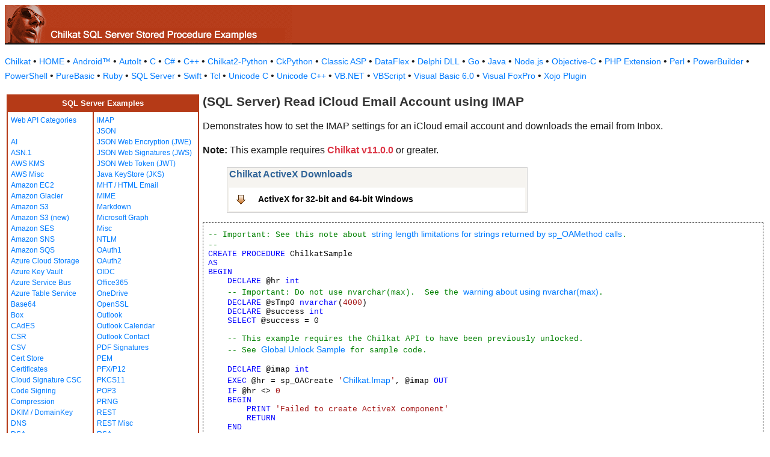

--- FILE ---
content_type: text/html
request_url: https://www.example-code.com/sql/imap_icloud.asp
body_size: 15446
content:

<!DOCTYPE HTML PUBLIC "-//W3C//DTD HTML 3.2//EN">
<HTML>
<head>
<title>SQL Server Read iCloud Email Account using IMAP</title>
<meta http-equiv="Content-Type" content="text/html; charset=utf-8">
<link href="/css/detail.css" rel="stylesheet" type="text/css" />
<link href="/css/download.css" rel="stylesheet" type="text/css" />
<link href="/css/table.css" rel="stylesheet" type="text/css" />
<link href="/css/ex_new.css" rel="stylesheet" type="text/css" />
</head>

<body bgcolor="#FFFFFF">

<table width="100%" cellspacing="0" cellpadding="0" background="images/bg.gif?v=2">
  <tr> 
    <td><a href="default.asp"><img src="images/banner.gif?v=2" width="477" height="66" border="0" alt="Chilkat Examples"></a></td>
  </tr>
</table>

<p class="new-h-nav">
<a href="https://www.chilkatsoft.com">Chilkat</a> &#149; 
<a href="https://www.example-code.com/">HOME</a> &#149; <a href="/android/default.asp">Android&trade;</a>
 &#149; <a href="/autoit/default.asp">AutoIt</a>
 &#149; <a href="/C/default.asp">C</a>
 &#149; <a href="/csharp/default.asp">C#</a>
 &#149; <a href="/cpp/default.asp">C++</a>
 &#149; <a href="/chilkat2-python/default.asp">Chilkat2-Python</a>
 &#149; <a href="/python/default.asp">CkPython</a>
 &#149; <a href="/asp/default.asp">Classic ASP</a>
 &#149; <a href="/dataflex/default.asp">DataFlex</a>
 &#149; <a href="/delphiDll/default.asp">Delphi DLL</a>
 &#149; <a href="/golang/default.asp">Go</a>
 &#149; <a href="/java/default.asp">Java</a>
 &#149; <a href="/nodejs/default.asp">Node.js</a>
 &#149; <a href="/objc/default.asp">Objective-C</a>
 &#149; <a href="/phpExt/default.asp">PHP Extension</a>
 &#149; <a href="/perl/default.asp">Perl</a>
 &#149; <a href="/powerbuilder/default.asp">PowerBuilder</a>
 &#149; <a href="/powershell/default.asp">PowerShell</a>
 &#149; <a href="/purebasic/default.asp">PureBasic</a>
 &#149; <a href="/ruby/default.asp">Ruby</a>
 &#149; <a href="/sql/default.asp">SQL Server</a>
 &#149; <a href="/swift/default.asp">Swift</a>
 &#149; <a href="/tcl/default.asp">Tcl</a>
 &#149; <a href="/unicodeC/default.asp">Unicode C</a>
 &#149; <a href="/unicodeCpp/default.asp">Unicode C++</a>
 &#149; <a href="/vbnet/default.asp">VB.NET</a>
 &#149; <a href="/vbscript/default.asp">VBScript</a>
 &#149; <a href="/vb6/default.asp">Visual Basic 6.0</a>
 &#149; <a href="/foxpro/default.asp">Visual FoxPro</a>
 &#149; <a href="/xojo/default.asp">Xojo Plugin</a>

</p>
 
<table width="100%" cellspacing="0" cellpadding="3">
  <tr> 
    <td width="160" valign="top">      
<table width="320" border="1" cellspacing="0" cellpadding="5" bgcolor="#FFFFFF" bordercolor="#B53A17" align="left">
  <tr valign="top" bgcolor="#B53A17"> 
    <td colspan=2> 
      <div align="center"><font size="2" color="#FFFFFF"><b>SQL Server Examples</b></font></div>
          </td>
        </tr>
  <tr valign="top"> 
    <td> 
<a href="webapi_default.asp">Web API Categories</a><br><br>
<a href="ai.asp">AI</a><br>
<a href="asn.asp">ASN.1</a><br>
<a href="aws_kms.asp">AWS KMS</a><br>
<a href="aws_misc.asp">AWS Misc</a><br>
<a href="ec2.asp">Amazon EC2</a><br>
<a href="glacier.asp">Amazon Glacier</a><br>
<a href="s3.asp">Amazon S3</a><br>
<a href="amazonS3.asp">Amazon S3 (new)</a><br>
<a href="ses.asp">Amazon SES</a><br>
<a href="sns.asp">Amazon SNS</a><br>
<a href="sqs.asp">Amazon SQS</a><br>
<a href="azureStorage.asp">Azure Cloud Storage</a><br>
<a href="azureKeyVault.asp">Azure Key Vault</a><br>
<a href="azureServiceBus.asp">Azure Service Bus</a><br>
<a href="azureTable.asp">Azure Table Service</a><br>
<a href="base64.asp">Base64</a><br>
<a href="box.asp">Box</a><br>
<a href="cades.asp">CAdES</a><br>
<a href="csr.asp">CSR</a><br>
<a href="csv.asp">CSV</a><br>
<a href="certStore.asp">Cert Store</a><br>
<a href="cert.asp">Certificates</a><br>
<a href="cloud_signature_consortium.asp">Cloud Signature CSC</a><br>
<a href="codeSign.asp">Code Signing</a><br>
<a href="compression.asp">Compression</a><br>
<a href="dkim.asp">DKIM / DomainKey</a><br>
<a href="dns.asp">DNS</a><br>
<a href="dsa.asp">DSA</a><br>
<a href="dh.asp">Diffie-Hellman</a><br>
<a href="sig.asp">Digital Signatures</a><br>
<a href="dropbox.asp">Dropbox</a><br>
<a href="dynamics.asp">Dynamics CRM</a><br>
<a href="ebics.asp">EBICS</a><br>
<a href="ecc.asp">ECC</a><br>
<a href="ed25519.asp">Ed25519</a><br>
<a href="emailObj.asp">Email Object</a><br>
<a href="encryption.asp">Encryption</a><br>
<a href="ftp.asp">FTP</a><br>
<a href="fileAccess.asp">FileAccess</a><br>
<a href="fireBase.asp">Firebase</a><br>
<a href="gmail.asp">GMail REST API</a><br>
<a href="gmail_smtp_imap_pop.asp">GMail SMTP/IMAP/POP</a><br>
<a href="geoLocation.asp">Geolocation</a><br>
<a href="googleapi.asp">Google APIs</a><br>
<a href="googleCalendar.asp">Google Calendar</a><br>
<a href="googleCloudSQL.asp">Google Cloud SQL</a><br>
<a href="gCloudStorage.asp">Google Cloud Storage</a><br>
<a href="googleDrive.asp">Google Drive</a><br>
<a href="googlePhotos.asp">Google Photos</a><br>
<a href="googleSheets.asp">Google Sheets</a><br>
<a href="googleTasks.asp">Google Tasks</a><br>
<a href="gzip.asp">Gzip</a><br>
<a href="convert.asp">HTML-to-XML/Text</a><br>
<a href="http.asp">HTTP</a><br>
<a href="httpMisc.asp">HTTP Misc</a><br>
</td><td><a href="imap.asp">IMAP</a><br>
<a href="json.asp">JSON</a><br>
<a href="jwe.asp">JSON Web Encryption (JWE)</a><br>
<a href="jws.asp">JSON Web Signatures (JWS)</a><br>
<a href="jwt.asp">JSON Web Token (JWT)</a><br>
<a href="jks.asp">Java KeyStore (JKS)</a><br>
<a href="mht.asp">MHT / HTML Email</a><br>
<a href="mime.asp">MIME</a><br>
<a href="markdown.asp">Markdown</a><br>
<a href="microsoftGraph.asp">Microsoft Graph</a><br>
<a href="misc.asp">Misc</a><br>
<a href="ntlm.asp">NTLM</a><br>
<a href="oauth1.asp">OAuth1</a><br>
<a href="oauth2.asp">OAuth2</a><br>
<a href="oidc.asp">OIDC</a><br>
<a href="office365.asp">Office365</a><br>
<a href="onedrive.asp">OneDrive</a><br>
<a href="openssl.asp">OpenSSL</a><br>
<a href="outlook.asp">Outlook</a><br>
<a href="outlookCalendar.asp">Outlook Calendar</a><br>
<a href="outlookContact.asp">Outlook Contact</a><br>
<a href="pdf_signatures.asp">PDF Signatures</a><br>
<a href="pem.asp">PEM</a><br>
<a href="pfx.asp">PFX/P12</a><br>
<a href="pkcs11.asp">PKCS11</a><br>
<a href="pop3.asp">POP3</a><br>
<a href="prng.asp">PRNG</a><br>
<a href="rest.asp">REST</a><br>
<a href="restMisc.asp">REST Misc</a><br>
<a href="rsa.asp">RSA</a><br>
<a href="regex.asp">Regular Expressions</a><br>
<a href="scp.asp">SCP</a><br>
<a href="scard.asp">SCard</a><br>
<a href="sftp.asp">SFTP</a><br>
<a href="smtp.asp">SMTP</a><br>
<a href="ssh.asp">SSH</a><br>
<a href="sshkey.asp">SSH Key</a><br>
<a href="sshTunnel.asp">SSH Tunnel</a><br>
<a href="scminidriver.asp">ScMinidriver</a><br>
<a href="secrets.asp">Secrets</a><br>
<a href="sharepoint.asp">SharePoint</a><br>
<a href="sharepoint_online.asp">SharePoint Online</a><br>
<a href="cloud_signature.asp">Signing in the Cloud</a><br>
<a href="socket.asp">Socket/SSL/TLS</a><br>
<a href="spider.asp">Spider</a><br>
<a href="stream.asp">Stream</a><br>
<a href="tar.asp">Tar Archive</a><br>
<a href="ulid_uuid.asp">ULID/UUID</a><br>
<a href="upload.asp">Upload</a><br>
<a href="websocket.asp">WebSocket</a><br>
<a href="X.asp">X</a><br>
<a href="xades.asp">XAdES</a><br>
<a href="xml.asp">XML</a><br>
<a href="xmldsig.asp">XML Digital Signatures</a><br>
<a href="xmp.asp">XMP</a><br>
<a href="zip.asp">Zip</a><br>
<a href="curl.asp">curl</a><br>
<a href="uncategorized.asp">uncategorized</a><br>

<p></p>
<p>&nbsp;</p>
<p>&nbsp;</p>
<p>&nbsp;</p>
          </td>
        </tr>
      </table>
      
      
 
</td>
    <td valign="top"> 
      <h1><b>(SQL Server) Read iCloud Email Account using IMAP</b></h1>
      
      <p>Demonstrates how to set the IMAP settings for an iCloud email account and downloads the email from Inbox.<p><b>Note:</b> This example requires <span style="color: #dc3545; font-weight: bold">Chilkat v11.0.0</span> or greater.</p></p>
		<blockquote><table class="reference" width="500"><tr><td valign="top" colspan="3">
   <h2 id="subhdr">Chilkat ActiveX Downloads</h2>
		<p class="button"><a href="http://www.chilkatsoft.com/downloads_ActiveX.asp">ActiveX for 32-bit and 64-bit Windows</a></p>
   </td></tr>
</table>
</blockquote>
      <pre id="exCode"><span id="cmt">-- Important: See this note about <a href="https://cknotes.com/sql-sp_oamethod-string-length-return-value-limitations/">string length limitations for strings returned by sp_OAMethod calls</a>.</span>
<span id="cmt">--</span>
<span id="keyw">CREATE PROCEDURE</span> ChilkatSample
<span id="keyw">AS</span>
<span id="keyw">BEGIN</span>
    <span id="keyw">DECLARE</span> @hr <span id="keyw">int</span>
    <span id="cmt">-- Important: Do not use nvarchar(max).  See the <a href="https://www.example-code.com/sql/default.asp">warning about using nvarchar(max)</a>.</span>
    <span id="keyw">DECLARE</span> @sTmp0 <span id="keyw">nvarchar</span>(<span id="lit">4000</span>)
    <span id="keyw">DECLARE</span> @success <span id="keyw">int</span>
    <span id="keyw">SELECT</span> @success = 0

    <span id="cmt">-- This example requires the Chilkat API to have been previously unlocked.</span>
    <span id="cmt">-- See <a href="global_unlock.asp">Global Unlock Sample</a> for sample code.</span>

    <span id="keyw">DECLARE</span> @imap <span id="keyw">int</span>
    <span id="keyw">EXEC</span> @hr = sp_OACreate <span id="lit">'<a target="_top" href="https://www.chilkatsoft.com/refdoc/xChilkatImapRef.html"><a target="_top" href="https://www.chilkatsoft.com/refdoc/xChilkatImapRef.html">Chilkat.Imap</a></a>'</span>, @imap <span id="keyw">OUT</span>
    <span id="keyw">IF</span> @hr &lt;&gt; <span id="lit">0</span>
    <span id="keyw">BEGIN</span>
        <span id="keyw">PRINT</span> <span id="lit">'Failed to create ActiveX component'</span>
        <span id="keyw">RETURN</span>
    <span id="keyw">END</span>

    <span id="cmt">-- Connect to the iCloud IMAP Mail Server</span>
    <span id="keyw">EXEC</span> sp_OASetProperty @imap, <span id="lit">'Ssl'</span>, 1
    <span id="keyw">EXEC</span> sp_OASetProperty @imap, <span id="lit">'Port'</span>, 993
    <span id="keyw">EXEC</span> sp_OAMethod @imap, <span id="lit">'Connect'</span>, @success <span id="keyw">OUT</span>, <span id="lit">'imap.mail.me.com'</span>
    <span id="keyw">IF</span> @success = 0
      <span id="keyw">BEGIN</span>
        <span id="keyw">EXEC</span> sp_OAGetProperty @imap, <span id="lit">'LastErrorText'</span>, @sTmp0 <span id="keyw">OUT</span>
        PRINT @sTmp0
        <span id="keyw">EXEC</span> @hr = sp_OADestroy @imap
        <span id="keyw">RETURN</span>
      <span id="keyw">END</span>

    <span id="cmt">-- The username is usually the name part of your iCloud email address </span>
    <span id="cmt">-- (for example, emilyparker, not emilyparker@icloud.com).</span>
    <span id="keyw">EXEC</span> sp_OAMethod @imap, <span id="lit">'Login'</span>, @success <span id="keyw">OUT</span>, <span id="lit">'ICLOUD_USERNAME'</span>, <span id="lit">'ICLOUD_PASSWORD'</span>
    <span id="keyw">IF</span> @success = 0
      <span id="keyw">BEGIN</span>
        <span id="keyw">EXEC</span> sp_OAGetProperty @imap, <span id="lit">'LastErrorText'</span>, @sTmp0 <span id="keyw">OUT</span>
        PRINT @sTmp0
        <span id="keyw">EXEC</span> @hr = sp_OADestroy @imap
        <span id="keyw">RETURN</span>
      <span id="keyw">END</span>

    <span id="cmt">-- Select an IMAP folder/mailbox</span>
    <span id="keyw">EXEC</span> sp_OAMethod @imap, <span id="lit">'SelectMailbox'</span>, @success <span id="keyw">OUT</span>, <span id="lit">'Inbox'</span>
    <span id="keyw">IF</span> @success = 0
      <span id="keyw">BEGIN</span>
        <span id="keyw">EXEC</span> sp_OAGetProperty @imap, <span id="lit">'LastErrorText'</span>, @sTmp0 <span id="keyw">OUT</span>
        PRINT @sTmp0
        <span id="keyw">EXEC</span> @hr = sp_OADestroy @imap
        <span id="keyw">RETURN</span>
      <span id="keyw">END</span>

    <span id="cmt">-- Once the folder/mailbox is selected, the NumMessages property</span>
    <span id="cmt">-- will contain the number of emails in the mailbox.</span>
    <span id="cmt">-- Loop from 1 to NumMessages to fetch each email by sequence number.</span>

    <span id="keyw">DECLARE</span> @email <span id="keyw">int</span>
    <span id="keyw">EXEC</span> @hr = sp_OACreate <span id="lit">'<a target="_top" href="https://www.chilkatsoft.com/refdoc/xChilkatEmailRef.html"><a target="_top" href="https://www.chilkatsoft.com/refdoc/xChilkatEmailRef.html">Chilkat.Email</a></a>'</span>, @email <span id="keyw">OUT</span>

    <span id="keyw">DECLARE</span> @i <span id="keyw">int</span>

    <span id="keyw">DECLARE</span> @n <span id="keyw">int</span>
    <span id="keyw">EXEC</span> sp_OAGetProperty @imap, <span id="lit">'NumMessages'</span>, @n <span id="keyw">OUT</span>
    <span id="keyw">DECLARE</span> @bUid <span id="keyw">int</span>
    <span id="keyw">SELECT</span> @bUid = 0
    SELECT @i = 1
    <span id="keyw">WHILE</span> @i &lt;= @n
      <span id="keyw">BEGIN</span>

        <span id="cmt">-- Download the email by sequence number.</span>
        <span id="keyw">EXEC</span> sp_OAMethod @imap, <span id="lit">'FetchEmail'</span>, @success <span id="keyw">OUT</span>, 0, @i, @bUid, @email
        <span id="keyw">IF</span> @success = 0
          <span id="keyw">BEGIN</span>
            <span id="keyw">EXEC</span> sp_OAGetProperty @imap, <span id="lit">'LastErrorText'</span>, @sTmp0 <span id="keyw">OUT</span>
            PRINT @sTmp0
            <span id="keyw">EXEC</span> @hr = sp_OADestroy @imap
            <span id="keyw">EXEC</span> @hr = sp_OADestroy @email
            <span id="keyw">RETURN</span>
          <span id="keyw">END</span>


        <span id="keyw">EXEC</span> sp_OAGetProperty @email, <span id="lit">'From'</span>, @sTmp0 <span id="keyw">OUT</span>
        PRINT @i + <span id="lit">': '</span> + @sTmp0

        <span id="keyw">EXEC</span> sp_OAGetProperty @email, <span id="lit">'Subject'</span>, @sTmp0 <span id="keyw">OUT</span>
        PRINT <span id="lit">'    '</span> + @sTmp0

        PRINT <span id="lit">'-'</span>
        SELECT @i = @i + 1
      <span id="keyw">END</span>

    <span id="cmt">-- Disconnect from the IMAP server.</span>
    <span id="keyw">EXEC</span> sp_OAMethod @imap, <span id="lit">'Disconnect'</span>, @success <span id="keyw">OUT</span>


    PRINT <span id="lit">'Success.'</span>

    <span id="cmt">-- Sample output:</span>

    <span id="cmt">-- 	1: iCloud &lt;noreply@email.apple.com&gt;</span>
    <span id="cmt">-- 	    Welcome to iCloud Mail.</span>
    <span id="cmt">-- 	-</span>
    <span id="cmt">-- 	2: &quot;Chilkat Software&quot; &lt;support@chilkatsoft.com&gt;</span>
    <span id="cmt">-- 	    This is a test</span>
    <span id="cmt">-- 	-</span>
    <span id="cmt">-- 	Success.</span>

    <span id="keyw">EXEC</span> @hr = sp_OADestroy @imap
    <span id="keyw">EXEC</span> @hr = sp_OADestroy @email


<span id="keyw">END</span>
GO

</pre>
    </td>
  </tr>
</table>

<table width="100%" border="0" cellspacing="0" cellpadding="3" bgcolor="#B53A17">
  <tr>
    <td>&nbsp; </td>
  </tr>
</table>

<p align="center"><font size="1" color="#999999">&copy; 
  2000-2025 Chilkat Software, Inc. All Rights Reserved.</font></p>
 
</body>
</html>
